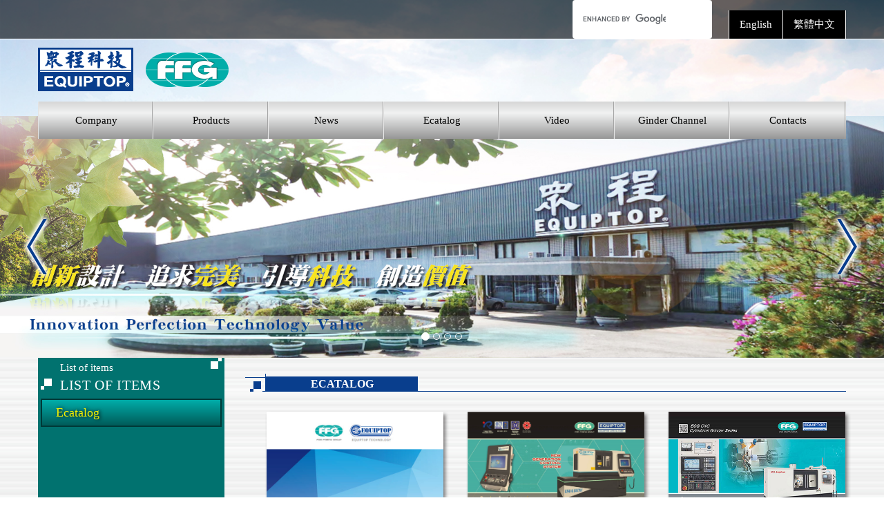

--- FILE ---
content_type: text/html
request_url: https://www.equiptop.com.tw/eng/ecatalog.html
body_size: 13694
content:
<!DOCTYPE html PUBLIC "-//W3C//DTD XHTML 1.0 Transitional//EN" "http://www.w3.org/TR/xhtml1/DTD/xhtml1-transitional.dtd">
<html xmlns="http://www.w3.org/1999/xhtml" xmlns:v="urn:schemas-microsoft-com:vml">
<!-- Mirrored from www.equiptop.com.tw/eng_ecatalog.asp by HTTrack Website Copier/3.x [XR&CO'2006], Fri, 07 Aug 2020 07:43:08 GMT -->
<head>
<meta content="text/html; charset=utf-8" http-equiv="Content-Type"/>
<?import namespace="v" implementation="#default#VML" ?>
<style> v\:rect,v\:shape,v\:imagedata { display:inline-block } </style>
<!-- Global site tag (gtag.js) - Google Analytics -->
<script async="" src="https://www.googletagmanager.com/gtag/js?id=G-YF15JJE28R"></script>
<script>
  window.dataLayer = window.dataLayer || [];
  function gtag(){dataLayer.push(arguments);}
  gtag('js', new Date());

  gtag('config', 'G-YF15JJE28R');
</script>
</head>
<!DOCTYPE html>

<!-- Mirrored from www.equiptop.com.tw/eng_ecatalog.asp by HTTrack Website Copier/3.x [XR&CO'2006], Fri, 07 Aug 2020 07:43:08 GMT -->
<head>
<meta charset="utf-8"/>
<meta content="IE=edge" http-equiv="X-UA-Compatible"/>
<meta content="width=device-width, initial-scale=1" name="viewport"/>
<title>EQUIPTOP HITECH CORP</title>
<link href="/css/bootstrap.css" rel="stylesheet"/>
<link href="/css/font-awesome.min.css" rel="stylesheet"/>
<link href="/css/eng_style.css" rel="stylesheet"/>
<!-- HTML5 shim and Respond.js for IE8 support of HTML5 elements and media queries -->
<!-- WARNING: Respond.js doesn't work if you view the page via file:// -->
<!--[if lt IE 9]>
      <script src="https://oss.maxcdn.com/html5shiv/3.7.3/html5shiv.min.js"></script>
      <script src="https://oss.maxcdn.com/respond/1.4.2/respond.min.js"></script>
    <![endif]-->
<!-- Global site tag (gtag.js) - Google Analytics -->
<script async="" src="https://www.googletagmanager.com/gtag/js?id=G-YF15JJE28R"></script>
<script>
  window.dataLayer = window.dataLayer || [];
  function gtag(){dataLayer.push(arguments);}
  gtag('js', new Date());

  gtag('config', 'G-YF15JJE28R');
</script>
</head><body>
<div class="header">
<div class="lan clearfix">
<div class="container">
<script async="" src="https://cse.google.com/cse.js?cx=5f05a83324621fad5"></script>
<div class="gcse-searchbox-only"></div>
<ul>
<li><a href="javascript:changeasp('eng');">English</a></li>
<li><a href="javascript:changeasp('tw');">繁體中文</a></li>
<!--<li class="srh">
                    <form class="search" id="form1" method="post" action="http://www.equiptop.com.tw/eng_products.asp">
                        <input class="searchTerm" placeholder="search" name="search" id="search"/><input class="searchButton" type="submit"  />
                    </form>
                </li>-->
</ul>
</div>
<!-- .container -->
</div>
<div class="container">
<div class="logo">
<a href="/eng/">
<img class="rwd-img" src="/eng_images/logo/logo.png"/>
</a>
</div>
<nav class="hd_menu clearfix">
<div class="btn">
<span>Menu</span>
<button class="menu-toggle" type="button">
<span class="icon-bar"></span>
<span class="icon-bar"></span>
<span class="icon-bar"></span>
</button>
</div>
<ul>
<li><a href="/eng/company.html"></i>Company</a></li>
<li><a href="/eng/products.html"></i>Products</a></li>
<li><a href="/eng/news.html"></i>News</a></li>
<li><a href="/eng/ecatalog.html"></i>Ecatalog</a></li>
<li><a href="/eng/video.html"></i>Video</a></li>
<li><a href="https://www.imts-exhibition.com/inside-factory/equiptop-esg-1224td-plus.html" target="_blank"><i aria-hidden="true" class="fa fa-comments" id="hs-ink"></i>Ginder Channel</a></li>
<li><a href="/eng/contact.html"></i>Contacts</a></li>
</ul>
</nav>
</div>
<!-- .container -->
</div>
<!-- .header -->
<script src="/js/changelang.min.js"></script>
<div class="banner">
<div class="carousel slide" id="carousel">
<ol class="carousel-indicators">
<li class="active" data-slide-to="0" data-target="#carousel"></li>
<li data-slide-to="1" data-target="#carousel"></li>
<li data-slide-to="2" data-target="#carousel"></li>
<li data-slide-to="3" data-target="#carousel"></li>
</ol>
<div class="carousel-inner">
<div class="item active">
<img class="img-responsive" src="/eng_images/banner/banner.jpg"/>
</div>
<div class="item">
<img class="img-responsive" src="/eng_images/banner/banner00.jpg"/>
</div>
<div class="item">
<img class="img-responsive" src="/eng_images/banner/banner02.jpg"/>
</div>
<div class="item">
<img class="img-responsive" src="/eng_images/banner/banner03.jpg"/>
</div>
<div class="item">
<iframe allowfullscreen="" frameborder="0" height="520" src="https://www.youtube.com/embed/0lVEde7vMN4" width="100%"></iframe>
</div>
</div>
<a class="left carousel-control" data-slide="prev" href="#carousel"><span class="bannerArrow arrowL"></span></a><a class="right carousel-control" data-slide="next" href="#carousel"><span class="bannerArrow arrowR"></span></a>
</div>
</div>
<!-- .banner -->
<div class="page">
<div class="container clearfix">
<div class="pg_lt">
<div class="subMenu">
<div class="subMenu_title">
<p class="sub_chTxt">List of items</p>
<p class="sub_engTxt">LIST OF ITEMS</p>
</div>
<ul>
<li><a href="/eng/ecatalog.html">Ecatalog</a></li>
</ul>
</div>
</div>
<!-- .pg_lt -->
<div class="pg_rt">
<div class="page_title"><span class="pgTit_eng">ECATALOG</span><!--<span class="pgTit_ch">Ecatalog</span>--></div>
<div class="main">
<div class="edm clearfix">
<ul>
    
<li class="edm_item">
<a href="/images/ECatalog/TDNC_eng.pdf" target="_blank">
<div class="edm_img">
<img class="img-responsive" src="/images/ECatalog/2022/20220110E_S.jpg"/></div>
<p class="edm_txt">ESG-TDNC Series</p>
</a>
</li>
<li class="edm_item">
<a href="/images/ECatalog/ESG818-E.pdf" target="_blank">
<div class="edm_img">
<img class="img-responsive" src="/images/ECatalog/1977/1977E_S.jpg"/></div>
<p class="edm_txt">ESG-818CNC</p>
</a>
</li>
<li class="edm_item">
<a href="/images/ECatalog/200309ECG_en.pdf" target="_blank">
<div class="edm_img">
<img class="img-responsive" src="/images/ECatalog/1268/1268E_S.jpg"/></div>
<p class="edm_txt"> ECG Cylindrical Grinder</p>
</a>
</li>
<li class="edm_item">
<a href="/images/ECatalog/eng_ETM_EMV.pdf" target="_blank">
<div class="edm_img">
<img class="img-responsive" src="/images/ECatalog/1168/1168E_S.jpg"/></div>
<p class="edm_txt">EMV&amp;ETM</p>
</a>
</li>

<li class="edm_item">
<a href="/images/ECatalog/EIG_ENG2020.pdf" target="_blank">
<div class="edm_img">
<img class="img-responsive" src="/images/ECatalog/1989/1989E_S.jpg"/></div>
<p class="edm_txt">EIG Series</p>
</a>
</li>    

<li class="edm_item">
<a href="/images/ECatalog/24%2632Series-E.pdf" target="_blank">
<div class="edm_img">
<img class="img-responsive" src="/images/ECatalog/1191/1191E_S.jpg"/></div>
<p class="edm_txt">24&amp;32Series Grinder</p>
</a>
</li>
<li class="edm_item">
<a href="/images/ECatalog/ERG-eng.pdf" target="_blank">
<div class="edm_img">
<img class="img-responsive" src="/images/ECatalog/1193/1193E_S.png"/></div>
<p class="edm_txt">ERG Series</p>
</a>
</li>
<li class="edm_item">
<a href="/images/ECatalog/190121_ESG_CNC_en.pdf" target="_blank">
<div class="edm_img">
<img class="img-responsive" src="/images/ECatalog/1321/1321E_S.png"/></div>
<p class="edm_txt"> 1224CNC Series Grinder</p>
</a>
</li>
<li class="edm_item">
<a href="/images/ECatalog/eng_600APC.pdf" target="_blank">
<div class="edm_img">
<img class="img-responsive" src="/images/ECatalog/1413/1413E_S.jpg"/></div>
<p class="edm_txt">Vertical Machining Center(EMV-600APC)</p>
</a>
</li>
<li class="edm_item">
<a href="/images/ECatalog/en_Bed%20type%20milling%20machine.pdf" target="_blank">
<div class="edm_img">
<img class="img-responsive" src="/images/ECatalog/1945/1945E_S.jpg"/></div>
<p class="edm_txt">Type milling machine</p>
</a>
</li>
<li class="edm_item">
<a href="/images/ECatalog/EQUIPTOP_SDM%20Double%20column%20machining%20center.pdf" target="_blank">
<div class="edm_img">
<img class="img-responsive" src="/images/ECatalog/1946/1946E_S.jpg"/></div>
<p class="edm_txt">Double column machining center</p>
</a>
</li>
<li class="edm_item">
<a href="/images/ECatalog/EQUIPTOP_SVW%20Double%20column%20machining%20center.pdf" target="_blank">
<div class="edm_img">
<img class="img-responsive" src="/images/ECatalog/1953/1953E_S.jpg"/></div>
<p class="edm_txt">SVW Double column machining center</p>
</a>
</li>
<li class="edm_item">
<a href="/images/ECatalog/EQUIPTOP_SHB%20Boring%20%26%20milling%20machine.pdf" target="_blank">
<div class="edm_img">
<img class="img-responsive" src="/images/ECatalog/1954/1954E_S.jpg"/></div>
<p class="edm_txt">EQUIPTOP_SHB Boring &amp; milling machine</p>
</a>
</li>
<li class="edm_item">
	<a href="/images/ECatalog/2025/ESG-1224 TD NC(eng)_new version.pdf" target="_blank">
	<div class="edm_img">
	<img class="img-responsive" src="/images/ECatalog/2025/ESG-1224 TDNC_en.PNG"/></div>
	<p class="edm_txt">ESG-1224 TDNC</p>
	</a>
</li>
<li class="edm_item">
	<a href="/images/ECatalog/en_mes.pdf" target="_blank">
	<div class="edm_img">
	<img class="img-responsive" src="/images/ECatalog/2025/mes_en.PNG"/></div>
	<p class="edm_txt">smart three-coloer light board</p>
	</a>
</li>
</ul>
</div>
<div class="pageNum">
<ul class="pagination">
	<li><a href="/eng/ecatalog/page2.html" class="num_page">2</a></li><li><a href="/eng/ecatalog/page3.html">3</a></li>
</ul>
</div>
<!-- .pageNum -->
</div>
<!-- .main -->
</div>
<!-- .pg_rt -->
</div>
<!-- .container .clearfix -->
</div>
<!-- .page -->
<div class="footer">
<div class="ft_info">
<div class="container">
<div class="row">
<div class="col-lg-12 col-md-12 col-sm-12 col-xs-12">
<div class="ft_qrList clearfix">
<div class="qrcode">
<img class="img-responsive" src="/eng_images/page/qrcode.jpg"/></div>
<div class="infoList">
<ul>
<li><i aria-hidden="true" class="fa fa-map-marker"></i>No. 88, San Feng East Rd. Houli Dist. Taichung City, Taiwan</li><br/>
<li><a href="mailto:equiptop@hibox.hinet.net"><i aria-hidden="true" class="fa fa-envelope"></i>equiptop@hibox.hinet.net</a></li>
<li><i aria-hidden="true" class="fa fa-phone-square"></i>+886-4-25576060 </li>
<li><i aria-hidden="true" class="fa fa-print"></i> +886-4-25569677‧ 25575866 </li>
</ul>
</div>
</div>
</div>
<!--<div class="col-lg-6 col-md-7 col-sm-12 col-xs-12">
                    <div class="ft_logo">
                        <img class="img-responsive" src="eng_images/logo/ft_logo.png"></div>
                </div>-->
</div>
</div>
<!-- .container -->
</div>
<!-- .ft_info -->
<div class="ft_copyRight">
<div class="container">
            Copyright © EQUIPTOP HITECH CORP.      │     Hosted by <a href="https://www.machinetools.net.tw/" target="_blank">Machinetools Directory</a><a href="https://www.sjcorp.com.tw/" target="_blank"> (S &amp; J Corp.)</a> <a href="https://www.imts-exhibition.com/" target="_blank">Global Manufacturer Exhibition</a>
</div>
<!-- .container -->
</div>
<!-- .ft_copyRight -->
</div>
<!-- .footer -->
<div id="gotop">
<img class="img-responsive" src="/eng_images/icon/gotop_arrow.png"/></div>
<script src="/js/jquery-2.1.3.min.js"></script>
<script src="/js/bootstrap.min.js"></script>
<script>
	  $(".btn").click(function(){
		$(".hd_menu ul").slideToggle();
	  });
	  $(window).resize(function(){
		if($(window).innerWidth() > 480) {
		  $(".hd_menu ul").removeAttr("style");
		}
	  });
</script>
<script>  
		$(".carousel").carousel({  
			interval:false  
		})  
</script>
<script type="text/javascript">
    $("#gotop").click(function () {
        jQuery("html,body").animate({
            scrollTop: 0
        }, 1000);
    });
    $(window).scroll(function () {
        if ($(this).scrollTop() > 300) {
            $('#gotop').fadeIn("fast");
        } else {
            $('#gotop').stop().fadeOut("fast");
        }
    });
</script>
<script src="/js/jcarousel.min.js"></script>
<script>
		var jcarousel = $('.jcarousel');

		jcarousel
			.on('jcarousel:reload jcarousel:create', function () {
				var carousel = $(this),
					width = carousel.innerWidth();

				if (width >= 600) {
					width = width / 3;
				} else if (width >= 350) {
					width = width / 2;
				}

				carousel.jcarousel('items').css('width', Math.ceil(width) + 'px');
			})
			.jcarousel({
				wrap: 'circular'
			})
			.jcarouselAutoscroll({
				interval: false,
				target: '+=1',
				autostart: false
			});

		$('.jcarousel-control-prev')
			.jcarouselControl({
				target: '-=1'
			});

		$('.jcarousel-control-next')
			.jcarouselControl({
				target: '+=1'
			});
</script>
<script>
		$('#submenu li.active').addClass('open').children('ul').show(); 
		$('#submenu li.has-sub>a').on('click', function(){
		  $(this).removeAttr('href');
		  var element = $(this).parent('li');
		  if (element.hasClass('open')) {
			element.removeClass('open');
			element.find('li').removeClass('open');
			element.find('ul').slideUp();
		  }
		  else {
			element.addClass('open');
			element.children('ul').slideDown();
			element.siblings('li').children('ul').slideUp();
			element.siblings('li').removeClass('open');
			element.siblings('li').find('li').removeClass('open');
			element.siblings('li').find('ul').slideUp();
		  }
		});
</script>
<script>
 for(var i=0;i<=30;i++)
 {
  $(".Section" + i).addClass("table-responsive");
 }
 </script>
<script src="/js/eq.min.js"></script>
</body>
<!-- Mirrored from www.equiptop.com.tw/eng_ecatalog.asp by HTTrack Website Copier/3.x [XR&CO'2006], Fri, 07 Aug 2020 08:26:13 GMT -->
</html>


--- FILE ---
content_type: text/css
request_url: https://www.equiptop.com.tw/css/eng_style.css
body_size: 49888
content:
body{
	margin: 0;
    padding: 0;
	font-size:13px;
	font-family:Arial, "新細明體";
	background-color:#fff;
}
a{
	color:inherit;
	border:none;
	text-decoration:none;
}
ul,ol{
	margin:0;
	padding:0;
	list-style:none;
}
table {
    border-collapse: collapse;
    border-spacing: 0;
}
img {
    height: auto !important;
    max-width: 100%;
}
.rwd-img{
	display: block;
    height: auto;
    max-width: 100%;
}
/* word-表格用 */
.Section1{
    width: 100% !important;
	background-color: #363636;
}
.MsoTableGrid,
.MsoNormalTable {
    width: 100% !important;
	color:#FFFFFF;
}

#showhide{
	display:block;
}
#hideshow{
	display:none;
}
#sh-ink{
	display:inline-block;
}
#hs-ink{
	display:none;
}

/* common
-----------------------------------------------------------------------------*/
.container {
  margin-right: auto;
  margin-left: auto;
  padding-left: 15px;
  padding-right: 15px;
  max-width:1200px;
}
.clearfix:after {
    content: "";
    display: block;
    height: 0;
    clear: both;
    visibility: hidden;
}
.img-responsive{
	display: block;
    height: auto;
    max-width: 100%;
	margin:0 auto;
}


/* icon
-----------------------------------------------------------------------------*/
.fa-trash-o {
    color: #292828;
    font-size: 20px;
    vertical-align: middle;
}
.fa-cloud-download{
    color: #0f0f0f;
    font-size: 25px;
    vertical-align: middle;
}


/* btn
-----------------------------------------------------------------------------*/
.btn_back a{
	color:#fff;
	width:100px;
	padding:7px;
	display:block;
	font-size:15px;
	text-align:center;
	margin:0 0 0 auto;
	text-decoration:none;
	background-color:#093e8d;
	font-family:Microsoft JhengHei;
}
.btn_buDoble{
	text-align: center;
}
.btn_buDoble ul li{
	width:100px;
	margin:0 1%;
	display:inline-block;
}
.btn_buDoble ul li a{
	color:#fff;
	padding:7px;
	display:block;
	font-size:15px;
	text-align:center;
	margin:0 0 0 auto;
	text-decoration:none;
	background-color:#093e8d;
	font-family:Microsoft JhengHei;
}
@media screen and (max-width:680px){
	.btn_buDoble ul li{
		width:47%;
	}
}
@media screen and (max-width:480px){
	.btn_buDoble ul li,
	.btn_back a{
		width:100%;
		padding-bottom:10px;
	}
}

/* header
-----------------------------------------------------------------------------*/
.header{
	background-image:url(../tw_images/bg/hd_topBg.jpg);
	background-repeat:no-repeat;
	background-size:cover;
}
.lan{
	background-image:url(../tw_images/bg/opacity_bk60.png);
	background-repeat:repeat;
	border-bottom: 1px solid #fff;
}
.lan ul{
	float: right;
}
.lan ul li{
	float:left;
}
.lan ul li a{
	display:block;
	color:#fff;
	font-size:15px;
	padding: 10px 15px;
	text-decoration:none;
	background-color:#000;
	border-left:1px solid #fff;
	border-right:1px solid #fff;
	font-family:Microsoft JhengHei;
}
.lan ul li a:hover{
	background-color:#d9002b;
}
.lan ul li.srh{
	/* Permalink - use to edit and share this gradient: http://colorzilla.com/gradient-editor/#dadbda+0,f5f5f5+44,989999+100 */
	background: rgb(218,219,218); /* Old browsers */
	background: -moz-linear-gradient(top,  rgba(218,219,218,1) 0%, rgba(245,245,245,1) 44%, rgba(152,153,153,1) 100%); /* FF3.6-15 */
	background: -webkit-linear-gradient(top,  rgba(218,219,218,1) 0%,rgba(245,245,245,1) 44%,rgba(152,153,153,1) 100%); /* Chrome10-25,Safari5.1-6 */
	background: linear-gradient(to bottom,  rgba(218,219,218,1) 0%,rgba(245,245,245,1) 44%,rgba(152,153,153,1) 100%); /* W3C, IE10+, FF16+, Chrome26+, Opera12+, Safari7+ */
	filter: progid:DXImageTransform.Microsoft.gradient( startColorstr='#dadbda', endColorstr='#989999',GradientType=0 ); /* IE6-9 */
}
.search {
  width: 100%;
  position: relative;
  padding:8px 10px;
}
.search:before {
  float: right;
  position: relative;
  top: -3px;
  right: 0;
  width: 25px;
  font-family: 'FontAwesome';
  text-align: right;
  color: #222222;
  -webkit-font-smoothing: subpixel-antialiased;
  font-smooth: always;
  font-size:20px;
 }
.searchTerm {
  -moz-box-sizing: border-box;
  -webkit-box-sizing: border-box;
  box-sizing: border-box;
  width: 202px; /*81%*/
  padding: 2px 8px;
  border-radius: 0;
  color:#ffffff;
  border:1px solid #ffffff;
  background-color:#555555;
  outline: none;
}
@media screen and (max-width:544px){
	.lan ul li {
		text-align: center;
	}
	.lan ul li.srh {
		width: 100%;
	}
	.searchTerm {
		width: 90%;
	}
}
@media screen and (min-width:0\0) {
    .searchTerm{
		width: 85%;
  		padding: 4px 8px;
	}
}
_:-ms-fullscreen, :root .searchTerm { 
	width: 85%;
	padding: 4px 8px;
}
.searchButton {
  position: absolute;
  top: 0;
  right: 0;
  width: 40px;
  height: 40px;
  opacity: 0;
  cursor: pointer;
}

.logo{
	padding-top:12px;
	padding-bottom:15px;
}

/* nav */
nav.hd_menu {
	 position: relative;
    z-index: 99;
	/* Permalink - use to edit and share this gradient: http://colorzilla.com/gradient-editor/#d7d7d7+1,f1f2f2+31,969696+100 */
	background: rgb(215,215,215); /* Old browsers */
	background: -moz-linear-gradient(top,  rgba(215,215,215,1) 1%, rgba(241,242,242,1) 31%, rgba(150,150,150,1) 100%); /* FF3.6-15 */
	background: -webkit-linear-gradient(top,  rgba(215,215,215,1) 1%,rgba(241,242,242,1) 31%,rgba(150,150,150,1) 100%); /* Chrome10-25,Safari5.1-6 */
	background: linear-gradient(to bottom,  rgba(215,215,215,1) 1%,rgba(241,242,242,1) 31%,rgba(150,150,150,1) 100%); /* W3C, IE10+, FF16+, Chrome26+, Opera12+, Safari7+ */
	filter: progid:DXImageTransform.Microsoft.gradient( startColorstr='#d7d7d7', endColorstr='#969696',GradientType=0 ); /* IE6-9 */
}
nav.hd_menu ul {
	list-style: none;
	margin: 0;
	padding: 0;
}
nav.hd_menu ul li {
	float:left;
	width:14.28%;
}
nav.hd_menu ul li a {
	text-decoration: none;
	color: #000;
	font-size:15px;
	display: block;
	text-align:center;
	padding: 17px 10px 16px 10px;
	font-family:Microsoft JhengHei;
	position:relative;
}
nav.hd_menu ul li a:after{
	content:"";
	position:absolute;
	right:0;
	top:0;
	display:inline-block;
	background-image:url(../tw_images/icon/nav_line.jpg);
	background-repeat:repeat-y;
	width:2px;
	height:100%;
}
nav.hd_menu ul li:first-child a{
	border-left:1px solid #e3e3e3;
}
nav.hd_menu ul li:last-child a:after{
	background-image:none;
	border-right:1px solid #a5a5a5;
}
nav.hd_menu ul li:hover a {
	color:#fff;
	/* Permalink - use to edit and share this gradient: http://colorzilla.com/gradient-editor/#cf1827+0,dd002d+31,831111+99 */
	background: rgb(207,24,39); /* Old browsers */
	background: -moz-linear-gradient(top,  rgba(207,24,39,1) 0%, rgba(221,0,45,1) 31%, rgba(131,17,17,1) 99%); /* FF3.6-15 */
	background: -webkit-linear-gradient(top,  rgba(207,24,39,1) 0%,rgba(221,0,45,1) 31%,rgba(131,17,17,1) 99%); /* Chrome10-25,Safari5.1-6 */
	background: linear-gradient(to bottom,  rgba(207,24,39,1) 0%,rgba(221,0,45,1) 31%,rgba(131,17,17,1) 99%); /* W3C, IE10+, FF16+, Chrome26+, Opera12+, Safari7+ */
	filter: progid:DXImageTransform.Microsoft.gradient( startColorstr='#cf1827', endColorstr='#831111',GradientType=0 ); /* IE6-9 */
}
nav.hd_menu ul li i{
	font-size:20px;
	width:20px;
	text-align:center;
	margin-right:10px;
}
nav.hd_menu ul li:hover i {
	color:#fff;
}
nav.hd_menu .btn {
	color: #000;
	text-transform: uppercase;
	padding: 12px 20px;
	cursor: pointer;
	display: none;
	text-align: left;
	font-size:15px;
	font-weight: bold;
}
.menu-toggle {
	border:none;
    background-color: transparent;
    float: right;
    margin-top: 2px;
    position: relative;
}
.menu-toggle .icon-bar{
	border-radius: 1px;
    display: block;
    height: 2px;
    width: 22px;
    background-color: #000;
}
.menu-toggle .icon-bar + .icon-bar {
    margin-top: 4px;
}

@media screen and (max-width: 680px) {
	nav.hd_menu > ul{
		display:none;
		padding-bottom:10px;
	}
	nav.hd_menu{
		margin-bottom: 15px;
	}
	nav.hd_menu .btn{
		display:block;
	}
	nav.hd_menu ul li,
	nav.hd_menu ul li a {
		display: block;
		text-align: center;
		width: 100%;
	}
	nav.hd_menu ul li a {
		color:#000;
		border-top:1px solid #e7e7e7;
		border-bottom:1px solid #a5a5a5;
	}
	nav.hd_menu ul li:hover a{
		-webkit-border-radius: 0;
		-moz-border-radius: 0;
		border-radius: 0;
	}
	nav.hd_menu ul li{
		margin:0;
	}
	
	nav.hd_menu ul li a:after{
		background-image:none;
		width:0;
	}
	nav.hd_menu ul li:first-child a{
		border-left:none;
		border-top:none;
	}
	nav.hd_menu ul li:last-child a:after{
		border-right:none;
	}
}

/* banner
-----------------------------------------------------------------------------*/
.banner {
    display: inline-block;
    margin-top: -33px;
	width: 100%;
}
.banner .carousel-inner .item iframe{
	display: block;
	width: 100%;
}
@media screen and (max-width:1805px){
	.banner .carousel-inner .item iframe{
		height:490px;
		width:100%;
	}
}
@media screen and (max-width:1700px){
	.banner .carousel-inner .item iframe{
		height:455px;
		width:100%;
	}
}
@media screen and (max-width:1500px){
	.banner .carousel-inner .item iframe{
		height:410px;
		width:100%;
	}
}
@media screen and (max-width:1200px){
	.banner .carousel-inner .item iframe{
		height:320px;
		width:100%;
	}
}
@media screen and (max-width:992px){
	.banner .carousel-inner .item iframe{
		height:245px;
		width:100%;
	}
}
@media screen and (max-width:768px){
	.banner .carousel-inner .item iframe{
		height:210px;
		width:100%;
	}
}
@media screen and (max-width:736px){
	.banner .carousel-inner .item iframe{
		height:200px;
		width:100%;
	}
}
@media screen and (max-width:500px){
	.banner .carousel-inner .item iframe{
		height:200px;
		width:100%;
	}
}

.bannerArrow{
	background-size: contain;
	background-repeat:no-repeat;
	width:46px;
	height:98px;
	display: block;
	position:absolute;
	top:40%;
	
}
.carousel-control .arrowL{
	left:30px;
	background-image:url(../tw_images/icon/banner_arrowL.png);
}
.carousel-control.left:hover .arrowL{
	background-image:url(../tw_images/icon/banner_arrowLH.png);
}
.carousel-control .arrowR{
	right:30px;
	background-image:url(../tw_images/icon/banner_arrowR.png);
}
.carousel-control.right:hover .arrowR{
	background-image:url(../tw_images/icon/banner_arrowRH.png);
}

/* index
-----------------------------------------------------------------------------*/
.idx_cpNews{
	background-image:url(../tw_images/bg/idx_cpNews_Bg.jpg);
	background-repeat:no-repeat;
	background-size: cover;
	position:relative;
}
.idx_cpNews:before{
	position:absolute;
	content:"";
	margin-left: auto;
	margin-right: auto;
	left: 0;
	right: 0;
	background-image:url(../tw_images/bg/opacity_wh70.png);
	background-repeat:repeat;
	width: 65%;
	height:100%;
}
@media (max-width:1800px){
	.idx_cpNews:before{
		width:99%;
	}
}
@media (max-width:1200px){
	.idx_cpNews:before{
		width:100%;
	}
}
.cpNews_FM{
	padding:12px 0 43px 0;
	z-index:11;
}
.cpNews_FM .page_title{
	margin-bottom: 0;
}
.more{
	margin-top: 6px;
	display:block;
}
.more a{
	width:80px;
	color:#fff;
	display:block;
	font-size:15px;
	padding:6px 13px;
	text-align:center;
	margin:0 0 0 auto;
	text-decoration:none;
	background-color:#093e8d;
}
.idx_cpTxt{
	color:#000000;
	font-size:13px;
	line-height:20px;
	font-family:Microsoft JhengHei;
}
.idx_cpImg{
	padding:15px 0;
}
.idx_cpImg ul li{
	float:left;
	width:33.333%;
	border:3px solid #fff;
}
.idx_cpImg ul li img{
	width:100%;
}
.idx_newsBg{
    width: 100%;
	display: inline-block;
	background-color:#d1e2f4;
}
ul.idx_news_p {
    color: #555;
	margin: 0;
    padding: 0;
    width: 100%;
}
ul.idx_news_p li {
	margin-bottom: 20px;
	list-style:none;
	font-size:13px;
	font-family:Microsoft JhengHei;
}
ul.idx_news_p li span{
	color:#000;
	float:left;
	width:100%;
}
ul.idx_news_p li p{
	color:#ce0021;
	float:left;
	margin:0;
	width:100%;
}
marquee{
	height:325px;
	overflow: hidden;
	padding:20px 23px;
	background-color:#d1e2f4;
}

/* hotpd */
.idx_hotpd{
	padding:30px 0;
}
.jcarousel-wrapper {
    margin: 0 -5px;
    position: relative;
}
.jcarousel-wrapper a{
	color:#fff;
	text-decoration:none;
}
/** Carousel **/
.jcarousel {
    position: relative;
    overflow: hidden;
    width: 100%;
}
.jcarousel ul {
    width: 20000em;
    position: relative;
    list-style: none;
    margin: 0;
    padding: 0;
}
.jcarousel li {
    float: left;
	padding:0 20px;
    -moz-box-sizing: border-box;
    -webkit-box-sizing: border-box;
    box-sizing: border-box;
}
.jcarousel li:hover .hotpd_img img{
	border-color:#f9afbe;
}
.jcarousel li .hotpd_ltxt{
	overflow:hidden;
	white-space: nowrap;
	text-overflow: ellipsis;
}
.jcarousel li:hover .hotpd_ltxt{
	background-color:#f9afbe;
}
.jcarousel li:hover .hotpd_rtxt{
	background-color:#d9002b;
}
.jcarousel img {
    display: block;
    max-width: 100%;
    height: auto !important;
}

/** Carousel Controls **/
.jcarousel-control-prev,
.jcarousel-control-next {
    position: absolute;
    top: 50%;
    margin-top: -30px;
    width: 15px;
    height: 50px;
    text-align: center;
    text-decoration: none;
    text-shadow: 0 0 1px #000;
}
.jcarousel-control-prev {
    left: -15px;
}
.jcarousel-control-next {
    right: -15px;
}
@media (max-width:1230px){
	.jcarousel-control-prev {
		left: 0;
	}
	.jcarousel-control-next {
		right: 0;
	}
}

.hotpd_Arrow{
	background-size: contain;
	background-repeat:no-repeat;
	width:15px;
	height:50px;
	display: block;
	position:absolute;
	top:35%;
	
}
.jcarousel-control-prev .arrowL{
	background-image:url(../tw_images/icon/hotpd_arrowL.png);
}
.jcarousel-control-prev:hover .arrowL{
	background-image:url(../tw_images/icon/hotpd_arrowLH.png);
}
.jcarousel-control-next .arrowR{
	background-image:url(../tw_images/icon/hotpd_arrowR.png);
}
.jcarousel-control-next:hover .arrowR{
	background-image:url(../tw_images/icon/hotpd_arrowRH.png);
}

.hotpd_img img{
	width:100%;
	border-top:2px solid #d1e2f4;
	border-left:2px solid #d1e2f4;
	border-right:2px solid #d1e2f4;
	border-bottom:0;
}
.hotpd_txt{
	font-family:Microsoft JhengHei;
}
.hotpd_ltxt,
.hotpd_rtxt{
	padding:13px;
}
.hotpd_ltxt{
	float:left;
	width:80%;
	color:#000000;
	font-size:15px;
	text-align:center;
	background-color:#d1e2f4;
}
.hotpd_rtxt{
	float:right;
	width:20%;
	color:#ffffff;
	font-size:15px;
	text-align:center;
	background-color:#093e8d;
}
@media (max-width:1170px){
	.jcarousel li .hotpd_ltxt{
		width:70%;
	}
	.jcarousel li .hotpd_rtxt{
		width:30%;
	}
}
@media (max-width:767px){
	.jcarousel li .hotpd_ltxt,
	.jcarousel li .hotpd_rtxt{
		width:100%;
	}
}

/* sub
-----------------------------------------------------------------------------*/
.subMenu{
	padding:4px;
	margin-bottom: 30%;
}
.subMenu ul li{
}
.subMenu ul li a{
	display:block;
	color:#f8f400;
	font-size:18px;
	padding:6px 20px;
	text-decoration:none;
	border-top:2px solid #003937;
	border-left:2px solid #003937;
	border-right:2px solid #003937;
	border-bottom:1px solid #003937;
	font-family:Microsoft JhengHei;
	text-shadow:2px 0px 5px #080809;
	/* Permalink - use to edit and share this gradient: http://colorzilla.com/gradient-editor/#00ada9+0,005b59+100 */
	background: rgb(0,173,169); /* Old browsers */
	background: -moz-linear-gradient(top,  rgba(0,173,169,1) 0%, rgba(0,91,89,1) 100%); /* FF3.6-15 */
	background: -webkit-linear-gradient(top,  rgba(0,173,169,1) 0%,rgba(0,91,89,1) 100%); /* Chrome10-25,Safari5.1-6 */
	background: linear-gradient(to bottom,  rgba(0,173,169,1) 0%,rgba(0,91,89,1) 100%); /* W3C, IE10+, FF16+, Chrome26+, Opera12+, Safari7+ */
	filter: progid:DXImageTransform.Microsoft.gradient( startColorstr='#00ada9', endColorstr='#005b59',GradientType=0 ); /* IE6-9 */
}
.subMenu ul li:last-child a{
	border-bottom:2px solid #003937;
}
.subMenu_title{
	padding:6px 28px;
	position:relative;
}
.subMenu_title:before,
.subMenu_title:after{
	position:absolute;
	content:"";
	background-image:url(../tw_images/icon/sub_titIcon.png);
	background-repeat:no-repeat;
	display:inline-block;
	width:16px;
	height:16px;
}
.subMenu_title:before{
	left:0;
	bottom:13px;
}
.subMenu_title:after{
	right:0;
	top:2px;
	-ms-transform: rotate(180deg); /* IE 9 */
    -webkit-transform: rotate(180deg); /* Chrome, Safari, Opera */
    transform: rotate(180deg);
}
.subMenu_title p{
	color:#fff;
	margin:0;
}
.subMenu_title .sub_chTxt{
	font-size:15px;
	font-family:Microsoft JhengHei;
}
.subMenu_title .sub_engTxt{
	font-size:20px;
	letter-spacing:0.65px;
	font-family:"Times New Roman";
}



/* sub-product
-----------------------------------------------------------------------------*/
#submenu,
#submenu ul,
#submenu ul li,
#submenu ul li a {
	margin: 0;
	padding: 0;
	border: 0;
	list-style: none;
	line-height: 1;
	display: block;
	position: relative;
	-webkit-box-sizing: border-box;
	-moz-box-sizing: border-box;
	box-sizing: border-box;
}
#submenu {
	width: 100%;
}
#submenu ul ul {
	display: none;
}
.align-right {
	float: right;
}
#submenu > ul > li > a {
	position:relative;
	padding: 10px 5px;
	cursor: pointer;
	z-index: 2;
	text-decoration: none;
	text-shadow:none;
	border-top:2px solid #003937;
	border-left:2px solid #003937;
	border-right:2px solid #003937;
	border-bottom:1px solid #003937;
	-webkit-border-radius: 5px;
	-moz-border-radius: 5px;
	border-radius: 5px;
	-webkit-box-shadow: inset 0 0 4px rgba(8,8,9,.75);
	-moz-box-shadow: inset 0 0 4px rgba(8,8,9,.75);
	box-shadow: inset 0 0 4px rgba(8,8,9,.75);
	border: solid 3px #00ada9;
	/* Permalink - use to edit and share this gradient: http://colorzilla.com/gradient-editor/#c0eceb+0,ffffff+53,b4edec+57,b1efee+100 */
	background: rgb(192,236,235); /* Old browsers */
	background: -moz-linear-gradient(top,  rgba(192,236,235,1) 0%, rgba(255,255,255,1) 53%, rgba(180,237,236,1) 57%, rgba(177,239,238,1) 100%); /* FF3.6-15 */
	background: -webkit-linear-gradient(top,  rgba(192,236,235,1) 0%,rgba(255,255,255,1) 53%,rgba(180,237,236,1) 57%,rgba(177,239,238,1) 100%); /* Chrome10-25,Safari5.1-6 */
	background: linear-gradient(to bottom,  rgba(192,236,235,1) 0%,rgba(255,255,255,1) 53%,rgba(180,237,236,1) 57%,rgba(177,239,238,1) 100%); /* W3C, IE10+, FF16+, Chrome26+, Opera12+, Safari7+ */
	filter: progid:DXImageTransform.Microsoft.gradient( startColorstr='#c0eceb', endColorstr='#b1efee',GradientType=0 ); /* IE6-9 */
}
#submenu > ul > li > a > .sub_txt{
	color: #000;
	font-size: 20px;
	font-weight: bold;
	font-family:Microsoft JhengHei;
	position:absolute;
	right: 5px;
	top:50%;
	width: 55%;
	margin-top: -10px;
	text-align: right;
	text-shadow: 2px 0 0 #fff, -2px 0 0 #fff, 0 2px 0 #fff, 0 -2px 0 #fff, 1px 1px #fff, -1px -1px 0 #fff, 1px -1px 0 #fff, -1px 1px 0 #fff;
}
#submenu > ul > li > a:hover,
#submenu > ul > li.active > a,
#submenu > ul > li.open > a {
	color: #000;
}

#submenu ul ul li a {
	cursor: pointer;
	padding: 10px 20px;
	z-index: 1;
	text-decoration: none;
	font-size: 15px;
	color: #f8f400;
	border-top:2px solid #003937;
	border-left:2px solid #003937;
	border-right:2px solid #003937;
	border-bottom:1px solid #003937;
	font-family:Microsoft JhengHei;
	text-shadow:2px 0px 5px #080809;
	/* Permalink - use to edit and share this gradient: http://colorzilla.com/gradient-editor/#00ada9+0,005b59+100 */
	background: rgb(0,173,169); /* Old browsers */
	background: -moz-linear-gradient(top,  rgba(0,173,169,1) 0%, rgba(0,91,89,1) 100%); /* FF3.6-15 */
	background: -webkit-linear-gradient(top,  rgba(0,173,169,1) 0%,rgba(0,91,89,1) 100%); /* Chrome10-25,Safari5.1-6 */
	background: linear-gradient(to bottom,  rgba(0,173,169,1) 0%,rgba(0,91,89,1) 100%); /* W3C, IE10+, FF16+, Chrome26+, Opera12+, Safari7+ */
	filter: progid:DXImageTransform.Microsoft.gradient( startColorstr='#00ada9', endColorstr='#005b59',GradientType=0 ); /* IE6-9 */
}

#submenu ul ul li:first-child > a {
	box-shadow: none;
}
#submenu ul ul ul li a {
	color:#fff;
	font-size:15px;
	background:#003937;
}
#submenu ul ul ul li a span{
	margin-left:5px;
}
#submenu ul ul ul li a:before{
	content:">";
}
#submenu ul ul ul li:hover a{
	color:#00fff8;
}
#submenu > ul > li > ul > li:last-child > a,
#submenu > ul > li > ul > li.last > a {
	border-bottom:2px solid #003937;
}
#submenu > ul > li > ul > li.open:last-child > a,
#submenu > ul > li > ul > li.last.open > a {
	border-bottom: 1px solid #32373e;
}
#submenu > ul > li > ul > li.open:last-child > ul > li:last-child > a {
	border-bottom:2px solid #003937;
}

@media screen and (max-width:1200px){
	.sub_img{
		width:80%;
		margin-left:5%;
		display:inline-block;
	}
	#submenu > ul > li > a > .sub_txt{
		width:70%;
		text-align:left;
		font-size: 18px;
	}
}
@media screen and (max-width:767px){
	.sub_img{
		width:45%;
		margin-left:5%;
		display:inline-block;
	}
	.sub_img img{
		margin:0 auto;
	}
	#submenu > ul > li > a > .sub_txt{
		width:50%;
		text-align:left;
		font-size: 20px;
	}
}



/* page
-----------------------------------------------------------------------------*/
.page{
	margin-top: -6px;
	overflow: hidden;
	background-image:url(../tw_images/bg/pg_bg.jpg);
	background-repeat:repeat;
}
.pg_lt{
	float:left;
	width:23.1%; /*270px*/
	margin-bottom: -99999px;
    padding-bottom: 99999px;
	background-color:#01726f;
}
.pg_rt{
	float:right;
	width:74.35%; /*870px*/
	margin-bottom: -99999px;
    padding-bottom: 99999px;
}
.main{
	padding-bottom:8%;
	padding-left:30px;
}
.main p{
	margin:0;
}
.pg_rt .page_title{
	margin:29px 0;
}
@media screen and (max-width:992px){
	.pg_lt{
		width:27.1%;
	}
	.pg_rt{
		width:70.35%;
	}
}
@media screen and (max-width:810px){
	.pg_lt{
		width:30.1%;
	}
	.pg_rt{
		width:67.35%;
	}
}
@media screen and (max-width:767px){
	.pg_lt,
	.pg_rt{
		float:none;
		width:100%; 
		margin-bottom: 0;
    	padding-bottom: 0;
	}
	.subMenu{
		margin-bottom: 0;
		padding-bottom: 10px;
	}
}

.page_title{
	margin-bottom: 20px;
	position:relative;
	overflow:hidden;
	display: inline-block;
    width: 100%;
}
.page_title:before{
	content:"";
	display:inline-block;
	background-image:url(../tw_images/icon/title_icon.png);
	background-repeat:no-repeat;
	width:30px;
	height:27px;
	margin-bottom:-7px;
}
.page_title:after{
	content:"";
	position:absolute;
	background-color:#093e8d;
	width:97.5%;
	height:1px;
	left:25px;
	bottom:0;
}
.pgTit_eng{
	color:#fff;
	font-size:16px;
	font-weight:bold;
	padding-left:10px;
	padding-right:10px;
	font-family:"Times New Roman";
	background-color:#093e8d;
	width:220px;
	text-align:center;
	display: inline-block;
}
.pgTit_ch{
	color:#093e8d;
	font-size:15px;
	font-weight:bold;
	margin-left:5px;
	font-family:Microsoft JhengHei;
}


.pageNum{
	margin:10px 0 20px 0;
	text-align:center;
}
.pagination {
  display: inline-block;
  padding-left: 0;
  margin: 20px 0;
  border-radius: 4px;
}
.pageNum .pagination > li{
    display: inline-block;
}
.pageNum .pagination > li > a,
.pageNum .pagination > li > span{
	color:#000000;
	border-radius:0;
	font-size:16px;
	padding:8px 12px 8px 12px;
	text-decoration:none;
	font-family:Microsoft JhengHei;
}
.pageNum .pagination > li.num_page a{
	color:#fff;
	font-size:15px;
	background-color:#093e8d;
}
.pageNum .pagination > li.num_page:hover a{
	color:#fff;
	text-decoration:none;
}
.pageNum .pagination > li:hover a,
.pageNum .pagination > li:hover > span,
.pageNum .pagination > li a:focus,
.pageNum .pagination > li > span:focus{
	color:#ff0000;
	text-decoration:underline;
}
.pageNum .pagination > li a.num_act{
	color:#ff0000;
	text-decoration:underline;
}


/* company
-----------------------------------------------------------------------------*/
.cp_img{
	padding-bottom:15px;
}
.cp_txt{
	color:#000;
	font-size:13px;
	line-height:20px;
	padding:5px 0 20px 0;
	font-family:Microsoft JhengHei;
}


.his_img{
	margin-bottom:15px;
}
.his_img li{
	width:22.75%;
	float:left;
	margin-right:3%;
}
.his_img li:last-child{
	margin-right:0;
}
.his_img li p{
	color:#000;
	margin:10px;
	font-size:14px;
	text-align:center;
	font-family:Microsoft JhengHei;
}
.his_img li img{
	width:100%;
}
.history{
	padding:20px 15px;
	font-size:15px;
	background-color:#fff;
	font-family:Microsoft JhengHei;
}
.his_group{
	display: inline-block;
	padding-bottom:30px;
	width:100%;
}
.his_group:last-child{
	padding-bottom:0;
}
.his_group p{
	margin:0;
}
.his_group .his_year{
	float:left;
	width:8.9%; /*72px*/
	color:#093e8d;
	text-align:center;
}
.his_group .his_txt{
	float:right;
	width:90.9%; /*736px*/
	color:#000;
}


.pants_tit{
	color:#ff7709;
	font-size:14px;
	font-weight:bold;
	padding-top:15px;
	padding-bottom:15px;
	font-family:Microsoft JhengHei;
}
.pants_list{
	padding-bottom:10px;
}
.pants_list li{
	color:#000;
	font-size:13px;
	padding-bottom:10px;
	position:relative;
	font-family:Microsoft JhengHei;
}
.pants_list li span {
    display: inline-block;
    margin-left: 20px;
}
.pants_list li:before{
	content:"";
	position:absolute;
	left:0;
	top:5px;
	background-image:url(../tw_images/icon/pants_icon.png);
	background-repeat:no-repeat;
	width:10px;
	height:10px;
	display:inline-block;
}

.future_img img{
	-webkit-box-shadow: 3px 4px 5px rgba(7,0,2,.4);
	-moz-box-shadow: 3px 4px 5px rgba(7,0,2,.4);
	box-shadow: 3px 4px 5px rgba(7,0,2,.4);
}
.future_txt{
	color:#000;
	font-size:13px;
	line-height:20px;
	font-family:Microsoft JhengHei;
}



/* product
-----------------------------------------------------------------------------*/
.pro_list ul li{
	width:47.5%;
	float:left;
	margin-right:5%;
	margin-bottom:5%;
}
.pro_list ul li:nth-child(even){
	margin-right:0;
}
.pro_list ul li img{
	width:100%;
	border-top:2px solid #d1e2f4;
	border-left:2px solid #d1e2f4;
	border-right:2px solid #d1e2f4;
	border-bottom:0;
}
.propd_txt{
	font-family:Microsoft JhengHei;
}
.propd_ltxt,
.propd_rtxt{
	padding:13px;
}
.propd_ltxt{
	float:left;
	width:80%;
	color:#000000;
	font-size:15px;
	text-align:center;
	background-color:#d1e2f4;
}
.propd_rtxt{
	float:right;
	width:20%;
	color:#ffffff;
	font-size:15px;
	text-align:center;
	background-color:#093e8d;
}
@media (max-width:1170px){
	.pro_list ul li .propd_ltxt{
		width:70%;
	}
	.pro_list ul li .propd_rtxt{
		width:30%;
	}
}
@media (max-width:767px){
	.pro_list ul li .propd_ltxt,
	.pro_list ul li .propd_rtxt{
		width:100%;
	}
}
.pro_list ul li:hover .propd_img img{
	border-color:#f9afbe;
}
.pro_list ul li .propd_ltxt{
	overflow:hidden;
	white-space: nowrap;
	text-overflow: ellipsis;
}
.pro_list ul li:hover .propd_ltxt{
	background-color:#f9afbe;
}
.pro_list ul li:hover .propd_rtxt{
	background-color:#d9002b;
}



/* product-detail
-----------------------------------------------------------------------------*/
.prod_img img{
	width:100%;
	border:5px solid #d7d7d7;
	-webkit-border-radius: 5px;
	-moz-border-radius: 5px;
	border-radius: 5px;
}
.prod_tit,
.prod_subtit{
	color:#000;
	line-height:35px;
	font-family:Microsoft JhengHei;
}
.prod_tit{
	font-size:2.3em;
	padding-bottom:5px;
}
.prod_subtit{
	font-size:20px;
}
.prod_btn{
	padding-top: 10px;
	display:none;
}
.prod_btn ul li{
	width:100px;
	padding-bottom:5px;
}
.prod_btn ul li a{
	color:#fff;
	font-size:15px;
	display:block;
	padding:5px;
	text-align:center;
	text-decoration:none;
	font-family:Microsoft JhengHei;
}
.prod_btn ul li:nth-child(odd) a{
	background-color:#093e8d;
}
.prod_btn ul li:nth-child(even) a{
	background-color:#d9002b;	
}

.prod_bar{
	margin-top:20px;
	border-bottom:1px solid #093e8d;
}
.prod_bar ul li{
	width:122px;
	display:inline-block;
}
.prod_bar ul li a{
	display:block;
	color:#fff;
	padding:6px;
	font-size:15px;
	text-align:center;
	text-decoration:none;
	font-family:Microsoft JhengHei;
	-webkit-border-radius: 5px 5px 0 0;
	-moz-border-radius: 5px 5px 0 0;
	border-radius: 5px 5px 0 0;
}
.prod_bar ul li.norm a{
	background-color:#093e8d;
}
.prod_bar ul li.showroom a{
	background-color:#052350;
}
.prod_cont{
	padding:10px 0;
}


/* inquiry
-----------------------------------------------------------------------------*/
.inq_tbl .form-control{
	font-size:13px;
	border-radius:0;
	height: 25px;
	border:none;
	text-align:center;
	font-family:Microsoft JhengHei;
	background-color:#d9edff;
}
.inq_txt{
	color: #5c5c5c;
    font-size: 15px;
}

.responsive-table {
  width: 100%;
  border-collapse: separate;
}
@media (min-width: 44em) {
  .responsive-table {
    font-size: .9em;
  }
}
@media (min-width: 62em) {
  .responsive-table {
    font-size: 1em;
  }
}
.responsive-table thead {
  position: absolute;
  clip: rect(1px 1px 1px 1px);
  /* IE6, IE7 */
  clip: rect(1px, 1px, 1px, 1px);
  padding: 0;
  border: 0;
  height: 1px;
  width: 1px;
  overflow: hidden;
}
@media (min-width: 44em) {
  .responsive-table thead {
    position: relative;
    clip: auto;
    height: auto;
    width: auto;
    overflow: auto;
  }
}
.responsive-table thead tr th {
	background-color: #006599;
	border: 3px solid #fff;
	font-weight: normal;
	text-align: center;
	color: white;
	font-size:15px;
	font-family:Microsoft JhengHei;
	position:relative;
}
.responsive-table tbody td{
	color:#000;
	background-color:#99cdff;
	border: 3px solid #fff;
	font-size:15px;
	font-family:Microsoft JhengHei;
}
.responsive-table thead th:first-of-type {
	text-align: center;
}
.responsive-table tbody,
.responsive-table tr,
.responsive-table th,
.responsive-table td {
  display: block;
  padding: 0;
  text-align: left;
  white-space: normal;
}
@media (min-width: 44em) {
  .responsive-table tr {
    display: table-row;
  }
}
.responsive-table th,
.responsive-table td {
  padding: .5em;
  vertical-align: middle;
}
@media (min-width: 30em) {
  .responsive-table th,
  .responsive-table td {
    padding: .6em .5em;
  }
}
@media (min-width: 44em) {
  .responsive-table th,
  .responsive-table td {
    display: table-cell;
    padding: .5em;
  }
}
@media (min-width: 62em) {
  .responsive-table th,
  .responsive-table td {
    padding: .5em;
  }
}

@media (min-width: 44em) {
  .responsive-table tbody {
    display: table-row-group;
  }
}
.responsive-table tbody tr {
  margin-bottom: 1em;
}
.responsive-table td:hover{
	cursor:pointer;
}
@media (min-width: 44em) {
  .responsive-table tbody tr {
    display: table-row;
    border-width: 1px;
  }
}
.responsive-table tbody tr:last-of-type {
  margin-bottom: 0;
}

.responsive-table tbody th[scope="row"] {
  background-color: #dd7901;
  color: white;
}
@media (min-width: 44em) {
  .responsive-table tbody th[scope="row"] {
    background-color: transparent;
    color: #5e5d52;
    text-align: left;
  }
}
.responsive-table tbody td {
  text-align: right;
}
@media (min-width: 30em) {
  .responsive-table tbody td {
    /*border-bottom: 1px solid #dd7901;*/
  }
}
@media (min-width: 44em) {
  .responsive-table tbody td {
    text-align: center;
  }
}
.responsive-table tbody td[data-type=currency] {
  text-align: center;
}
.responsive-table tbody td[data-title]:before {
  content: attr(data-title);
  float: left;
  color: rgba(94, 93, 82, 0.75);
}
@media (min-width: 30em) {
  .responsive-table tbody td[data-title]:before {
    font-size: 1.12em;
  }
}
@media (min-width: 44em) {
  .responsive-table tbody td[data-title]:before {
    content: none;
  }
}
.responsive-table tbody td.talft,
.responsive-table tbody td:nth-child(3){
	text-align:left;
}
@media only screen and (max-width: 703px) {
	.responsive-table tbody td[data-type="currency"] {
		text-align: right;
	}
}

.inq-table{
	width: 100%;
	border-collapse: collapse;
	margin-top: 30px;
	margin-bottom: 20px;
}
.inq-table .form-control{
	color:#646464;
	outline: none;
	font-size:15px;
	min-height: 36px;
	border-color:#a0a0a0;
	box-shadow:none;
	font-family:Microsoft JhengHei;
}

.inq-table .td, .inq-table .th{
	padding: 5px;
}
.inq-table .th{
	color:#000000;
	font-size:15px;
	width:12%;
	text-align:right;
	vertical-align: middle;
	font-family:Microsoft JhengHei;
}
.inq-table .td{
	color: #000000;
	width:88%;
}
.inq-table .th.vat{
	vertical-align: top;
}
.inq-table{
	display: table;
}
.inq-table .thead{
	display:table-header-group;
}
.inq-table .tbody{
	display:table-row-group;
}
.inq-table .tr{
	display:table-row;
}
.inq-table .th,
.inq-table .td{
	display:table-cell;
}
@media only screen and (max-width: 1100px) {
	.inq-table .th{
		width:15%;
	}
	.inq-table .td{
		width:85%;
	}
}
@media only screen and (max-width: 960px) {
	.inq-table{
		background-color: transparent;
	}
	.inq-table .tr{
		display:block;
		margin-bottom: 5px;
	}
	.inq-table .th,
	.inq-table .td{
		display:block;
		width: 100%;
		text-align:left;
	}
	.inqact{
		padding: 20px 15px;
	}
}
@media only screen and (max-width: 720px) {
	.inq-table .th,
	.inq-table .td{
		display:block;
		width: 100%;
	}
}

.country ul li,
.verif ul li{
	float: left;
}
.country ul li{
	margin-right:15px;
}
.country ul li:first-child{
	width:19.2%; /*140px*/
}
.country ul li:nth-child(2){
	width:33.8%; /*247px*/
}
.country ul li:nth-child(3){
	color:#000;
	font-size:15px;
	padding-top:6px;
	margin-right:10px;
	font-family:Microsoft JhengHei;
}
.country ul li:last-child{
	width:22%; /*152px*/
	margin-right:0;
	margin-top: 5px;
}
.country ul li:last-child .form-control{
	border-top:none;
	border-left:none;
	border-right:none;
	padding: 6px 0;
	border-radius:0;
	background-color:transparent;
}


.inq_splist{
	padding:0 15px;
	min-height: 36px;
	-webkit-border-radius: 5px;
	-moz-border-radius: 5px;
	border-radius: 5px;
    border: 1px solid #a0a0a0;
	background-color:#fff;
	font-family:Microsoft JhengHei;
}

.inq_splist > ul > li{
	color:#000;
	font-size:15px;
	float:left;
	margin-right:20px;
}
.inq_splist > ul > li:last-child{
	margin-right:0;
}
.inq_splist > ul > li > label{
	margin:5px 0;
}
.inq_splist > ul > li > label > input{
	height:auto;
	vertical-align: text-top;
}
.inq_splist > ul > li > label > span{
	display:inline-block;
	vertical-align:text-top;
	padding-left: 5px;
	font-weight:normal;
}
#inq_inline{
	width:152px;
	border-top:0;
	border-left:0;
	border-right:0;
	border-radius:0;
	margin-left:5px;
	background-color:transparent;
	border-bottom:1px solid #a0a0a0;
}


.verif ul li:first-child{
	width:50%;
}
.verif ul li:nth-child(2){
	width:17%;
	padding-top:5px;
}
.verif ul li:last-child{
	width:5%;
	padding-top:5px;
}

@media only screen and (max-width: 1100px) {
	.verif ul li:nth-child(2){
		width:25%;
	}
}
@media only screen and (max-width: 680px) {
	.country ul li {
		margin-right: 1.5%;
	}
	.country ul li:first-child,
	.country ul li:nth-child(2) {
		width: 49%;
	}
	.country ul li:nth-child(2){
		margin-right:0;
	}
	.country ul li:last-child,
	.country ul li:last-child #inq_inline{
		width:100%;
	}
}
@media only screen and (max-width: 480px) {
	.verif ul li:first-child{
		width:100%;
	}
	.verif ul li:nth-child(2){
		width:40%;
	}
	.verif ul li:last-child {
		width: 10%;
	}
	.country ul li {
		margin-right: 0;
	}
	.country ul li:first-child{
		padding-bottom:10px;
	}
	.country ul li:first-child,
	.country ul li:nth-child(2) {
		width: 100%;
	}
}


/*.inq_btn {
    padding: 20px 0 50px;
    text-align: center;
}
.inq_btn li {
    display: inline-block;
    margin-right: 15px;
    width: 100px;
}
.inq_btn li:last-child {
    margin-right: 0;
}
.inq_btn li a {
    color: #fff;
    display: block;
    font-size: 15px;
    padding: 8px 0;
    text-align: center;
	text-decoration:none;
	background-color:#093e8d;
    font-family: Microsoft JhengHei;
}
@media only screen and (max-width: 680px) {
	.inq_btn li{
		margin-right: 1.5%;
		width: 48.5%;
	}
}*/



/* news
-----------------------------------------------------------------------------*/
.news-table{
	width: 100%;
	display: table;
	border-collapse:separate;
	margin-bottom: 20px;
	font-family:Microsoft JhengHei;
}
.news-table .thead{
	display:table-header-group;
}
.news-table .tbody{
	display:table-row-group;
}
.news-table .tr{
	display:table-row;
}
.news-table .th,
.news-table .td{
	display:table-cell;
	padding: 5px;
}
.news-table .th{
	background-color: #006599;
	color:#ffffff;
	border: 3px solid #fff;
	text-align: center;
	font-size:14px;
}
.news-table .td{
	color: #000;
	font-size:15px;
	text-align:center;
	border: 3px solid #fff;
	background-color:#99cdff;
	cursor:pointer;
}
@media only screen and (max-width: 568px) {
	.news-table{
		background-color: transparent;
	}
	.news-table .thead{
		display: none;
	}
	.news-table .tr{
		display:block;
		margin-bottom: 15px;
		border:2px solid #006599;
	}
	.news-table .th,
	.news-table .td{
		display:block;
		width: 100%;
		background-color:#fff;
		border-bottom:1px dashed #ccc;
	}
	.news-table .td:last-child{
		border-bottom:none;
	}
}


.newsd-table{
	width: 100%;
	border-collapse:separate;
	margin-bottom: 20px;
	font-family:Microsoft JhengHei;
}
.newsd-table .tr{
	display: table;
	width:100%;
}
.newsd-table .th,
.newsd-table .td{
	display:table-cell;
	padding: 10px 20px;
}
.newsd-table .th{
	background-color: #006599;
	color:#ffffff;
	border: 3px solid #fff;
	text-align: center;
	font-size:14px;
	width:25%;
	vertical-align:middle;
}
.newsd-table .td{
	color: #000;
	font-size:15px;
	border: 3px solid #fff;
	background-color:#99cdff;
	width:75%;
}
@media only screen and (max-width: 480px) {
	.newsd-table .th,
	.newsd-table .td{
		display:block;
		width: 100%;
	}
}



/* edm
-----------------------------------------------------------------------------*/
.edm{
	margin:0 -2%;
}
.edm ul li{
	float:left;
	width:29.333%;
	margin-left:2%;
	margin-right:2%;
	margin-bottom:2%;
}
.edm ul li a{
	text-decoration:none;
}
.edm_img img{
	width:100%;
	-webkit-box-shadow: 3px 4px 5px rgba(7,0,2,.49);
	-moz-box-shadow: 3px 4px 5px rgba(7,0,2,.49);
	box-shadow: 3px 4px 5px rgba(7,0,2,.49);
}
.edm_txt{
	color:#000;
	padding:15px 10px;
	font-size:15px;
	text-align:center;
}
@media (max-width:568px){
	.edm ul li{
		width:46%;
	}
	.edm_img img{
		width:auto;
	}
}
@media (max-width:480px){
	.edm ul li{
		width:96%;
	}
}


/* video
-----------------------------------------------------------------------------*/
.video{
	width:90%;
	margin:0 auto;
}
.vd_tit,
.vd_subtit{
	color:#000;
	padding-bottom:5px;
	font-family:Microsoft JhengHei;
}
.vd_tit{
	font-size:30px;
}
.vd_subtit{
	font-size:20px;
}
.vd_ytube{
	padding-top:20px;
}
@media (max-width:480px){
	.video{
		width:100%;
	}
	.vd_tit span,
	.vd_subtit span{
		display:block;
	}
}


/* service
-----------------------------------------------------------------------------*/
.service{
	width:85%;
	margin:0 auto;
}
.ser_txt{
	color:#000;
	font-size:13px;
	line-height:20px;
	font-family:Microsoft JhengHei;
}
ul.login_list{
	float:right;
	padding-top:2px;
}
ul.login_list li{
	color:#000;
	font-size:13px;
	line-height:20px;
	display:inline-block;
	font-family:Microsoft JhengHei;
}
ul.login_list li a{
	display:block;
	color:#000;
	text-decoration:none;
}
ul.login_list li:first-child{
	margin-right:20px;
}

.service label {
	display: inline-block;
	cursor: pointer;
	position: relative;
	padding-left: 25px;
	margin-right: 15px;
	font-size: 15px;
	font-weight:normal;	
	font-family:Microsoft JhengHei;
}
.service label:before {
	content: "";
	display: inline-block;
	width: 17px;
	height: 17px;
	margin-right: 10px;
	position: absolute;
	left: 0;
	bottom: 1px;
	background-color: #fff;
	border:1px solid #a0a0a0;
	border-radius: 5px;
}
input[type=checkbox]:checked + label:before {
	content: "\2713";
	font-size: 13px;
	color: #ed0011;
	text-align: center;
	line-height: 15px;
	font-weight:bold;
}
.service input[type=checkbox] {
	display: none;
}
@media (max-width:330px){
	ul.login_list {
		float: none;
		padding-top: 10px;
		text-align: center;
	}
}

ul.ser_tips li{
	float:left;
	color:#000;
	font-size:15px;
	font-family:Microsoft JhengHei;
}
ul.ser_tips li:first-child{
	width:65%;
}
ul.ser_tips li:last-child{
	width:35%;
    padding-top: 5px;
	padding-left: 10px;
}


/* contact
-----------------------------------------------------------------------------*/
.cont_Tit{
	color:#000;
	font-size:18px;
	font-weight:bold;
	padding-bottom:5px;
	font-family:Microsoft JhengHei;
}
.cont_infoSubtit{
	color:#000;
	font-size:13px;
	padding-bottom:8px;
	font-family:Microsoft JhengHei;
}
.cont_list{
	padding:5px 0;
}
.cont_list ul li{
	color:#000;
	font-size:14px;
	padding-bottom:8px;
	font-family:Microsoft JhengHei;
}
.cont_list ul li i{
	color:#222222;
	width:20px;
	font-size:18px;
	margin-right:5px;
	text-align:center;
}
.gmap{
	margin-bottom: 15px;
    padding-bottom: 15px;
	border-bottom:1px dashed #000;
}
.gmap iframe{
	margin-top:10px;
	margin-bottom:10px;
	-webkit-box-shadow: 3px 4px 5px rgba(7,0,2,.48);
	-moz-box-shadow: 3px 4px 5px rgba(7,0,2,.48);
	box-shadow: 3px 4px 5px rgba(7,0,2,.48);
}
.cont_formSubtit{
	color:#5c5c5c;
	font-size:15px;
	font-family:Microsoft JhengHei;
}

/* footer
-----------------------------------------------------------------------------*/
.ft_info{
	padding:24px 0;
	background-color:#d1e2f4;
	text-align:center;
}
.ft_qrList{
}
.ft_qrList .qrcode{
	width:15%; /*110px*/
	float:left;
}
.ft_qrList .infoList{
	width:80%; /*315-460*/
	padding-left:20px;
	float:left;
}
.ft_qrList .infoList ul li,
.ft_qrList .infoList ul li a{
	color:#000;
	font-size:14px;
	padding-bottom:7px;
	padding-top:5px;
	font-family:Microsoft JhengHei;
}
.ft_qrList .infoList ul li i{
	color:#222222;
	font-size:20px;
	text-align:center;
	width:20px;
	margin-right:7px;
}
.ft_logo{
	position:relative;
	padding-top:20px;
}
.ft_logo:before,
.ft_logo:after{
	position:absolute;
	content:"";
	background-color:#093e8d;
}
.ft_logo:before{
	width:105%; /*600px*/
	height:1px;
	left:-30px;
	top:5px;
}
.ft_logo:after{
	width:1px;
	height:110%; /*142px 121%*/
	left:0;
	top:-10px;
}

.ft_copyRight{
	padding:10px;
	color:#d1e2f4;
	font-size:15px;
	text-align:center;
	border-top:4px solid #5984c5;
	border-bottom:4px solid #5984c5;
	background-color:#093e8d;
	font-family:Microsoft JhengHei;
}
.ft_copyRight a{
	color:#d1e2f4;
	text-decoration:none;
}
#gotop {
    display: none;
    position: fixed;
    right: 20px;
    bottom: 20px;    
    padding: 20px 15px;
    background-color: #093e8d;
    cursor: pointer;
	border-radius:100%;
}
#gotop:hover{
	background-color:#d9002b;
}

.ft_qrList .infoList ul li {
    display: inline-block;
}

.ft_qrList img{
	max-width:70px;
}

@media (max-width:440px){
.ft_qrList .infoList ul li {
    display: block;
}

.ft_qrList .infoList ul br{
	display:none;
}

}
/* media query
-----------------------------------------------------------------------------*/
@media (max-width:1200px){
	.banner {
		margin-top: 0;
	}
	.service{
		width:100%;
	}
}

@media (max-width:992px){
	.rwd-img{
		margin:0 auto;
	}
	.prod_img{
		padding-bottom:10px;
	}
	.prod_btn ul li {
		width: 100%;
	}
	.prod_btn ul li a{
		padding:8px;
	}
	ul.ser_tips li:first-child,
	ul.ser_tips li:last-child{
		display:block;
		width:100%;
		padding-left:0;
	}
}

@media screen and (max-width:767px){
	.rwd-img{
		margin:0 auto;
	}
	.header {
		background-size: cover;
	}
	.jcarousel li{
		padding:5px;
	}
	.main{
		padding-left:0;
	}
	.pg_rt .page_title {
		margin-bottom: 20px;
	}
	.future_img{
		padding-top:20px;
	}
}

@media screen and (max-width:680px){
	#showhide{
		display:none;
	}
	#hideshow{
		display:block;
	}
	#sh-ink{
		display:none;
	}
	#hs-ink{
		display:inline-block;
	}
	.bannerArrow{
		width: 30%;
	}
	.page_title,
	.cpNews_FM .page_title{
		margin:10px 0;
	}
	.ft_qrList .qrcode,
	.ft_qrList .infoList{
		float:none;
		width:100%;
		padding-left:0;
		padding-top:10px;
		text-align:center;
	}
	.ft_logo::before, .ft_logo::after{
		width:0;
	}
	.ft_logo {
    	border-top: 1px solid #093e8d;
	}
	.his_group {
    	display: block;
	}
	.his_group .his_year,
	.his_group .his_txt{
		float:none;
		width:100%;
		text-align:left;
	}
}

@media screen and (max-width:480px){
	.pgTit_eng{
		font-size:17px;
		display: inline;
		line-height:0;
	}
	.idx_cpImg ul li {
		width: 100%;
		float:none;
	}
	.more{
		margin-top: 10px;
	}
	.more a{
		width:100%;
	}
	ul.idx_news_p li span,
	ul.idx_news_p li p{
		width:100%;
		float: none;
	}
	.his_img li {
		float: none;
		margin-right: 0;
		width: 100%;
	}
	.pro_list ul li{
		width:100%;
		margin-right: 0;
	}
	.prod_bar{
		border-bottom:0;
	}
	.prod_bar ul li {
		width: 49%;
	}
}


.lan {
    font-size: 0;
    text-align: right;
}

.lan ul {
    float: inherit;
    display: inline-block;
    text-align:center;
    
}
.gsc-control-cse {
    background: none!important;  
    border: none!important;  
}

.lan table.gsc-search-box {
    margin-bottom: 0;
}
.lan table.gsc-search-box td.gsc-input {
    padding-right: 0;
}
.lan form.gsc-search-box {
    margin-bottom: 0;
}
.lan table.gsc-search-box td .gsib_a {
     padding: 0 15px;
}
.lan table.gsc-search-box td .gsib_a input.gsc-input {
    font-size: 15px!important;  
    line-height: 1.42857143;
    padding: 10px 0!important;  
}
.lan .gsc-search-button-v2 {
    padding: 0;
}
.lan .gsc-input-box {
    border: none;
    padding: 0;
    border-radius: 0;
}
.lan .gsc-search-button {
    margin-left: 0;
    width: 42px;
    position: relative;
}
.lan .gsc-search-button .gsc-search-button-v2 {
    position: absolute;
    left: 0;
    top: 0;
    height: 100%;
    border-radius: 0;
    background-color: #000;
    border: none;
}
.lan .gsc-search-button .gsc-search-button-v2:hover {
    background-color: #d9002b;
}
.gsc-webResult.gsc-result {
     border: none!important;  
}
#___gcse_0 {
    display: inline-block;
    width: 250px;
    max-width: calc(100% - 175px);
}
.lan ul li a {
    border-right: none;
}
.lan ul li:last-child a {
    border-right: solid 1px #fff;
}
@media screen and (max-width:767px){
    .lan table.gsc-search-box td .gsib_a input.gsc-input {
         font-size: 13px!important;  
        line-height: 22px!important;  
    }
    #___gcse_0 {
        width: calc(100% - 84px);
        max-width: inherit;
    }
    .lan ul li a {
        font-size: 0;
        padding-left: 0;
        padding-right: 0;
        line-height: 0;
        width: 42px;
        text-align: center;
    }
    .lan ul li:first-child a:before { 
        content: 'EN';
        font-size: 13px;
        line-height: 22px;
        line-height: 1
        color: #fff;
    }
    .lan ul li:last-child a:before { 
        content: '繁中';
        font-size: 13px;
        line-height: 22px;
        color: #fff;
    }
}




/* AI icon*/
.float-btn-wrap {
    position: fixed;
    left: 0%;
    bottom: 12%;
    z-index: 999
}

.float-btn-wrap .big-wrap {
    position: absolute;
    left: 0;
    bottom: 0
}

.float-btn-wrap .big-wrap.closed {
    opacity: 0;
    pointer-events: none;
    position: absolute;
    left: 0;
    bottom: 0
}

.big-wrap .float-btn {
    display: inline-block;
    width: 544px;
    height: 275px;
    z-index: 1;
    background: url(link-pc-opened.png) center/cover no-repeat
}

.big-wrap .toggle-area {
    position: absolute;
    width: 50px;
    height: 50px;
    top: 20%;
    right: 0%;
    z-index: 2
}

.float-btn-wrap .small-wrap {
    position: absolute;
    left: 10px;
    bottom: 0
}

.float-btn-wrap .small-wrap.closed {
    opacity: 0;
    pointer-events: none;
    position: absolute;
    left: 0;
    bottom: 0
}

.small-wrap .float-btn {
    display: inline-block;
    width: 155px;
    height: 79px;
    z-index: 1;
    background: url(link-pc-closed.png) center/cover no-repeat
}

.small-wrap .toggle-area {
    position: absolute;
    width: 50px;
    height: 50px;
    top: 0%;
    right: 0%;
    z-index: 2
}

@media (max-width: 768px) {
    .big-wrap .float-btn {
        display:inline-block;
        width: 358px;
        height: 185px;
        z-index: 1;
        background: url(link-mb-opened.png) center/cover no-repeat
    }

    .big-wrap .toggle-area {
        position: absolute;
        width: 50px;
        height: 50px;
        top: 12%;
        right: 0%;
        z-index: 2
    }

    .small-wrap .float-btn {
        display: inline-block;
        width: 155px;
        height: 79px;
        z-index: 1;
        background: url(link-mb-closed.png) center/cover no-repeat
    }
}



--- FILE ---
content_type: application/javascript
request_url: https://www.equiptop.com.tw/js/eq.min.js
body_size: 384
content:
equalheight=function(t){var e,i=0,h=0,n=new Array;$(t).each(function(){if(e=$(this),$(e).height("auto"),topPostion=e.position().top,h!=topPostion){for(currentDiv=0;currentDiv<n.length;currentDiv++)n[currentDiv].height(i);n.length=0,h=topPostion,i=e.height(),n.push(e)}else n.push(e),i=i<e.height()?e.height():i;for(currentDiv=0;currentDiv<n.length;currentDiv++)n[currentDiv].height(i)})},$(window).load(function(){equalheight(".pro_list .pro_item"),equalheight(".edm .edm_item")}),$(window).resize(function(){equalheight(".pro_list .pro_item"),equalheight(".edm .edm_item")});

--- FILE ---
content_type: application/javascript
request_url: https://www.equiptop.com.tw/js/changelang.min.js
body_size: 526
content:
function changeasp(lang) {

    // 新版的檔案命名方式
    const regex = new RegExp("/eng/|/tw/")
    if (!regex.test(window.location.href)) {

        // 舊版的檔案命名方式
        const oldRegex = new RegExp("/eng_|/tw_")
        if (!oldRegex.test(window.location.href)) {
            return
        }
        if (window.location.href.includes(`/${lang}_`)) {
            return
        }
        window.location.href = window.location.href.replace(oldRegex, `/${lang}_`)
        return
    }

    if (window.location.href.includes(`/${lang}/`)) {
        return
    }
    window.location.href = window.location.href.replace(regex, `/${lang}/`)
    return
}
